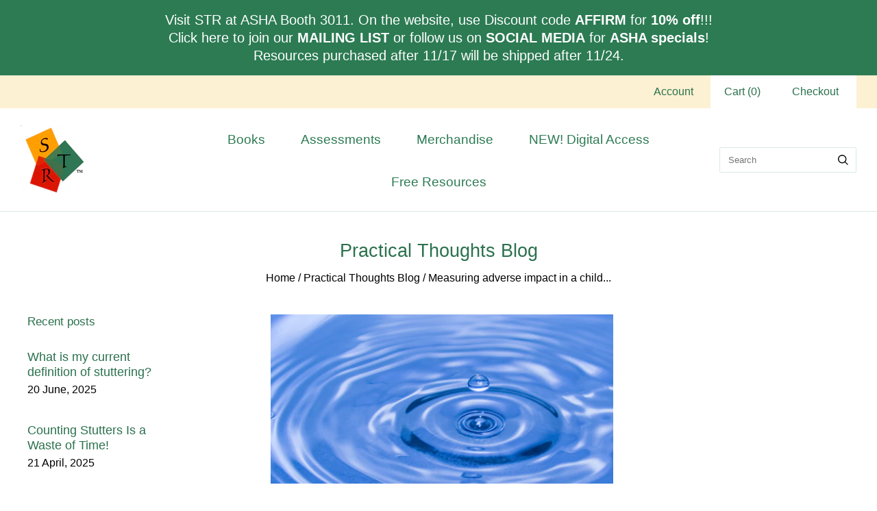

--- FILE ---
content_type: text/css
request_url: https://cdn.xotiny.com/assets/shop/stuttering-therapy-resources/gallery/main.min.css?v=1763126673502
body_size: 3601
content:
.xo-e-image-zoom .imagebox__media{transform:rotate(0deg) scale(1);transition:all 2s linear}.xo-e-image-zoom .title{transform:translateY(100%);transition:all .3s;visibility:hidden;opacity:0}.xo-e-image-zoom .imagebox__hover{padding:20px}.xo-e-image-zoom .imagebox__hover:after{opacity:0;transition:all .6s ease}.xo-e-image-zoom .imagebox__hover .md-tb__cell{vertical-align:bottom}.xo-e-image-zoom.xo-pos--out .imagebox__media{transform:none;overflow:hidden}.xo-e-image-zoom.xo-pos--out .title{transform:none}.xo-e-image-zoom.xo-pos--out img{transform:rotate(0deg) scale(1);transition:all 2s linear}.xo-e-image-zoom.xo-pos--out:hover .imagebox__media{transform:none}.xo-e-image-zoom:hover .imagebox__media,.xo-e-image-zoom.xo-pos--out:hover img{transform:rotate(1deg) scale(1.1)}.xo-e-image-zoom:hover .imagebox__hover:after{--xo-imgbox-opa: 0.6}.xo-e-image-zoom:hover .title{transform:translateY(0);visibility:visible;opacity:1}.xo-hoverdir .imagebox__hover{transition:all 0s;left:100%;right:auto;bottom:auto;width:100%;height:100%;overflow:hidden}.xo-hoverdir .imagebox__hover:after{--xo-imgbox-opa: .6}.no-effect .imagebox__hover:after{opacity:0}.xo-album .imagebox__media{position:relative}.xo-img-album,.xo-shuffle__item{width:100%;height:100%;background-size:cover;background-position:center;cursor:pointer}.xo-shuffle__item{display:block !important;visibility:hidden;position:absolute;opacity:0}.xo-shuffle__item.active{position:static;visibility:visible;opacity:1}.xo-shuffle__item img{opacity:0;visibility:hidden}.xo-wrapper-galleries{position:relative}.xo-gallery-anchor,.xo-anchor-gid{position:absolute;left:0;top:-10px}.xo-button-back{text-align:center;margin-bottom:20px}.xo-products{display:flex !important;flex-wrap:wrap;justify-content:space-between}.xo-popup__sidebar-text{text-align:center;margin-top:0;margin-bottom:5px;font-size:15px;color:#7c7c7c;text-transform:uppercase}.xo-products__item{text-align:center;width:48%;max-width:180px;margin-top:1rem;margin-right:auto;margin-left:auto;transition:.3s}.xo-products__item img{width:100% !important}.xo-products__img2{opacity:0;position:absolute;left:0;right:0;top:0;bottom:0;z-index:1;background-size:cover;background-repeat:no-repeat;transition:opacity .3s ease}.xo-products__img>a{position:relative;display:block}.xo-products__img>a:hover .xo-products__img2{opacity:1}.xo-products__img img{display:block}.xo-products__info{padding:12px;padding-bottom:0}.xo-products__price{font-weight:600;color:#101010;margin-top:6px;overflow:unset;text-overflow:unset}.xo-products__compare-price{font-size:.8rem !important;text-decoration:line-through;color:#a0a0a0;margin-top:4px}.xo-products__detail{margin-bottom:10px}.xo-popup-product{display:flex;background:#fff}.xo-popup__sidebar{text-align:center;padding:20px 15px;width:350px;overflow:auto}.xo-popup__sidebar .xo-footer{margin-top:30px}.xo-popup__image{display:flex;justify-content:center;align-items:center;width:calc(100% - 350px);background-color:#000}.xo-popup__image img,.xo-popup__image video{display:block}.xo-pswp--white .xo-popup__image{background-color:#fff}.xo-popup-product--no-sidebar.xo-popup-product{background-color:rgba(0,0,0,0)}.xo-popup-product--no-sidebar .xo-popup__image{width:100%;background-color:rgba(0,0,0,0)}.xo-popup__hotspots{position:relative}.xo-fuzzy .xo-products__item{opacity:.5}.xo-no-fuzzy{opacity:1 !important}.xo-popup__hotspots img,.xo-popup__hotspots video{max-width:100% !important}@media only screen and (max-width: 1200px){.xo-popup-product{flex-direction:column;overflow:auto;max-height:100vh !important}.xo-popup-product{width:100vw;height:auto}.xo-popup__sidebar{width:100%;max-width:500px;margin:0 auto;padding-top:30px;overflow:visible}.xo-popup__image{display:block;text-align:center;width:100%}.xo-popup__hotspots img,.xo-popup__hotspots video{width:100%;display:block}}@media only screen and (max-width: 767px){.xo-products__title{font-size:1rem !important}.xo-products__compare-price{font-size:.8rem !important}.xo-popup__sidebar-text{font-size:1.2rem !important}.xo-popup-product{flex-direction:column;background:rgba(0,0,0,0);height:100vh}.xo-popup-product .xo-popup__image{margin-top:45px;width:100%}.xo-popup-product.xo-popup-product--no-sidebar{height:auto}.xo-popup__sidebar{margin:0;max-width:none;background:#fff}.xo-popup__sidebar .xo-products{display:flex}.xo-products .xo-products__item{padding:10px !important;width:50%}.xo-products .xo-products__item.xo-products__item--mbcompact{display:flex;text-align:left;padding:3px}.xo-products .xo-products__item.xo-products__item--mbcompact .xo-products__title{font-size:14px}.xo-products .xo-products__item.xo-products__item--mbcompact .xo-products__img{width:28%;height:auto}.xo-products .xo-products__item.xo-products__item--mbcompact .xo-products__img img{object-fit:fill}.xo-products .xo-products__item.xo-products__item--mbcompact .xo-products__info{width:72%;padding:0 0 0 6px}.xo-products .xo-products__item.xo-products__item--mbcompact .xo-products__price{margin-top:1px;font-size:14px}.xo-products .xo-products__item.xo-products__item--mbcompact .xo-btn-buynow{display:none !important}.xo-products__item .xo-products__img{height:auto !important;width:85%;margin:0 auto}.xo-products__item .xo-products__img img{width:100%;height:auto}}@keyframes shine-loading-container-items{0%{background-position:-32px}40%,100%{background-position:180px}}.xo-skeleton__bg-animation{background:#ececec;background-size:250px;animation:shine-loading-container-items 2s infinite ease-out;background-image:linear-gradient(90deg, #ececec 0px, #ddd 40px, #ececec 80px)}.xo-skeleton__bg{background-image:linear-gradient(90deg, #ececec 0px, #ddd 40px, #ececec 80px)}.xo-skeleton__product{width:100%;height:.8rem;margin:.5rem 0}.xo-skeleton__ft{width:50%;margin-left:25%;height:1.5rem}.xo-skeleton__img{position:absolute;top:0;left:0;z-index:1}.xo-skeleton__hotspot-img{width:100%;height:120px}.xo-skeleton__paddingTop-2-mobile{padding:0 1rem}.xo-skeleton__title{width:50%;margin-left:25%;height:1rem}.imagebox__hotspot{position:absolute;inset:0;z-index:10;pointer-events:none}.imagebox__hotspot *{box-sizing:border-box}.xo-stack .imagebox__hotspot,.xo-masonry .imagebox__hotspot{inset:var(--xo-gap)}.imagebox__hotspot-item{position:absolute}.xo-hotspot-wrapper{position:absolute;transform:translate(-50%, -50%);border:none;text-decoration:none !important;pointer-events:auto;border:none !important;padding:0 !important}.xo-grid-item .imagebox__hotspot--onhover .xo-hotspot-wrapper{opacity:0;visibility:hidden;transition:opacity .3s ease}.xo-grid-item:hover .imagebox__hotspot--onhover .xo-hotspot-wrapper{opacity:1;visibility:visible}.xo-hotspot{display:block;text-decoration:none !important;outline:none;z-index:1;color:var(--color-text-hotspot) !important;width:22px;height:22px;line-height:22px;text-align:center;font-size:11px;border-radius:var(--xo-hotspot-radius);padding-top:1px;cursor:pointer;position:relative}.xo-hotspot svg{position:absolute;left:0;top:0;fill:var(--color-text-hotspot) !important}.xo-hstt{position:fixed;z-index:999999;width:120px;padding-bottom:6px;background-color:#fff;border-radius:3px;box-shadow:rgba(0,0,0,.2) 0px 0px 4px 1px;opacity:0;visibility:hidden;transition:opacity .3s ease}.xo-hstt img{max-width:100%}.xo-hstt.xo-visible{opacity:1;visibility:visible}.xo-hstt__title a{display:block;text-decoration:none}.xo-hstt__title a:hover{text-decoration:underline}.xo-hstt__title,.xo-hstt__price{padding:3px 6px 0;font-size:14px}.xo-hotspot--01{background-color:var(--color-hotspot) !important}.xo-hotspot--01 span.xo-oval-hotspot{position:absolute;left:0;right:0;bottom:0;top:0;border-radius:var(--xo-hotspot-radius);background:rgba(0,0,0,0);border:2px solid var(--color-hotspot);visibility:hidden}.xo-hotspot--01:hover span.xo-oval-hotspot,.xo-hotspot--01.xo-hotspot-hover span.xo-oval-hotspot{animation:xo-hotspot-eff01 2.5s infinite;visibility:visible}@keyframes xo-hotspot-eff01{0%{opacity:0;transform:scale(1)}50%{opacity:1}100%{opacity:0;transform:scale(1.8)}}.xo-hotspot--02{background-color:var(--color-hotspot) !important;animation:fadein .5s;animation:xo-hotspot-eff-02 1.5s infinite}.xo-hotspot--02 span.xo-oval-hotspot{display:none}@keyframes fadein{from{opacity:0}to{opacity:1}}@keyframes xo-hotspot-eff-02{from{box-shadow:0 0 0 0px var(--color-hotspot)}to{box-shadow:0 0 0 15px rgba(0,0,0,0)}}.xo-hotspot--03{background:var(--color-hotspot)}.xo-hotspot--03 span.xo-oval-hotspot{display:block;width:44px;height:44px;position:absolute;left:-11px;top:-11px;z-index:-1;border-radius:var(--xo-hotspot-radius);box-shadow:inset 0 0 6px 4px var(--color-hotspot);opacity:.6;animation:xo-hotspot-eff-03 600ms linear infinite;animation-direction:alternate}@keyframes xo-hotspot-eff-03{from{box-shadow:inset 0 0 12px 6px var(--color-hotspot);opacity:.6}to{box-shadow:inset 0 0 4px 2px var(--color-hotspot);opacity:.3}}.xo-hotspot--04{animation:xo-hotspot-eff-04 1.2s infinite;animation-direction:reverse;animation-timing-function:cubic-bezier(0.71, 0.13, 1, 0.71);background:var(--color-hotspot)}@keyframes xo-hotspot-eff-04{0%{box-shadow:inset 0 0 0 0 var(--color-hotspot),inset 0 0 0 0 var(--color-hotspot2)}50%{box-shadow:inset 0 0 0 0 var(--color-hotspot),inset 0 0 0 15px var(--color-hotspot2)}100%{box-shadow:inset 0 0 0 15px var(--color-hotspot),inset 0 0 0 15px var(--color-hotspot2)}}.xo-hotspot--05{background:var(--color-hotspot);border-radius:50%}.xo-hotspot--05 span.xo-oval-hotspot{position:absolute;left:-7px;top:-7px;width:35px;height:35px;border:3px dashed var(--color-hotspot);border-radius:50%;animation:xo-hotspot-eff-05 10s linear infinite}@keyframes xo-hotspot-eff-05{from{transform:rotateZ(0)}to{transform:rotateZ(-360deg)}}.xo-gallery{--xo-loading-color: }.grid-loading-effect{height:40px;width:40px;transform:rotateZ(45deg)}.grid-loading-effect div{position:relative;float:left;width:50%;height:50%;transform:scale(1.1)}.grid-loading-effect div:before{content:"";position:absolute;top:0;left:0;width:100%;height:100%;background-color:#bdbdbd;animation:xoloadingdefault 2.4s infinite linear both;transform-origin:100% 100%}.grid-loading-effect .ld-cube2{transform:scale(1.1) rotateZ(90deg)}.grid-loading-effect .ld-cube2:before{animation-delay:.3s}.grid-loading-effect .ld-cube4{transform:scale(1.1) rotateZ(270deg)}.grid-loading-effect .ld-cube4:before{animation-delay:.9s}.grid-loading-effect .ld-cube3{transform:scale(1.1) rotateZ(180deg)}.grid-loading-effect .ld-cube3:before{animation-delay:.6s}@keyframes xoloadingdefault{0%,10%{transform:perspective(140px) rotateX(-180deg);opacity:0}25%,75%{transform:perspective(140px) rotateX(0deg);opacity:1}90%,100%{transform:perspective(140px) rotateY(180deg);opacity:0}}.xo-gallery-id-1 .imagebox__title{color:#000;background-color:#fcf1d3;margin-top:8px;margin-bottom:8px;margin-left:0px;margin-right:0px;font-size:20px;line-height:1.3}.xo-gallery-id-1 .xo-tb__cell{padding-top:0;padding-bottom:0}.xo-gallery-id-1 .imagebox__hover{background-color:#fcf1d3;border-style:solid;border-width:.5px;border-color:#2c7b53;border-top-width:0px;padding:0px}.xo-gallery-id-1 .imagebox__media{border-style:solid;border-width:.5px;border-color:#2c7b53;border-bottom-width:0px}.xo-gallery-id-1 .xo-gallery{padding-bottom:0;margin-bottom:0}.xo-gallery-id-1 .xo-masonry{padding-bottom:0;margin-bottom:0}.xo-gallery-id-1 .xo-gimgagewrapper{padding-bottom:0;margin-bottom:0}.xo-gallery-id-2 .imagebox__title{color:#000;background-color:#fcf1d3;margin-top:8px;margin-bottom:8px;margin-left:0px;margin-right:0px;font-size:20px;line-height:1.3}.xo-gallery-id-2 .xo-tb__cell{padding-top:0;padding-bottom:0}.xo-gallery-id-2 .imagebox__hover{background-color:#fcf1d3;border-style:solid;border-width:.5px;border-color:#2c7b53;border-top-width:0px;padding:0px}.xo-gallery-id-2 .imagebox__media{border-style:solid;border-width:.5px;border-color:#2c7b53;border-bottom-width:0px}.xo-gallery-id-2 .xo-gallery{padding-bottom:0;margin-bottom:0}.xo-gallery-id-2 .xo-masonry{padding-bottom:0;margin-bottom:0}.xo-gallery-id-2 .xo-gimgagewrapper{padding-bottom:0;margin-bottom:0}.xo-gallery-id-3 .imagebox__title{color:#000;background-color:#fcf1d3;margin-top:8px;margin-bottom:8px;margin-left:0px;margin-right:0px;font-size:20px;line-height:1.3}.xo-gallery-id-3 .xo-tb__cell{padding-top:0;padding-bottom:0}.xo-gallery-id-3 .imagebox__hover{background-color:#fcf1d3;border-style:solid;border-width:.5px;border-color:#2c7b53;border-top-width:0px;padding:0px}.xo-gallery-id-3 .imagebox__media{border-style:solid;border-width:.5px;border-color:#2c7b53;border-bottom-width:0px}.xo-gallery-id-3 .xo-gallery{padding-bottom:0;margin-bottom:0}.xo-gallery-id-3 .xo-masonry{padding-bottom:0;margin-bottom:0}.xo-gallery-id-3 .xo-gimgagewrapper{padding-bottom:0;margin-bottom:0}.xo-gallery-id-5 .imagebox__title{color:#000;background-color:#fcf1d3;margin-top:8px;margin-bottom:8px;margin-left:0px;margin-right:0px;font-size:18px;line-height:1.3}.xo-gallery-id-5 .xo-tb__cell{padding-top:0;padding-bottom:0}.xo-gallery-id-5 .imagebox__hover{background-color:#fcf1d3;border-style:solid;border-width:.5px;border-color:#2c7b53;border-top-width:0px;padding:0px}.xo-gallery-id-5 .imagebox__media{border-style:solid;border-width:.5px;border-color:#2c7b53;border-bottom-width:0px}.xo-gallery-id-5 .xo-gallery{padding-bottom:0;margin-bottom:0}.xo-gallery-id-5 .xo-masonry{padding-bottom:0;margin-bottom:0}.xo-gallery-id-5 .xo-gimgagewrapper{padding-bottom:0;margin-bottom:0}.xo-gallery-id-6 .imagebox__title{color:#000;background-color:#fcf1d3;margin-top:8px;margin-bottom:8px;margin-left:0px;margin-right:0px;font-size:18px;line-height:1.3}.xo-gallery-id-6 .xo-tb__cell{padding-top:0;padding-bottom:0}.xo-gallery-id-6 .imagebox__hover{background-color:#fcf1d3;border-style:solid;border-width:.5px;border-color:#2c7b53;border-top-width:0px;padding:0px}.xo-gallery-id-6 .imagebox__media{border-style:solid;border-width:.5px;border-color:#2c7b53;border-bottom-width:0px}.xo-gallery-id-6 .xo-gallery{padding-bottom:0;margin-bottom:0}.xo-gallery-id-6 .xo-masonry{padding-bottom:0;margin-bottom:0}.xo-gallery-id-6 .xo-gimgagewrapper{padding-bottom:0;margin-bottom:0}.xo-gallery-id-7 .imagebox__title{color:#000;background-color:#fcf1d3;margin-top:8px;margin-bottom:8px;margin-left:0px;margin-right:0px;font-size:18px;line-height:1.3}.xo-gallery-id-7 .xo-tb__cell{padding-top:0;padding-bottom:0}.xo-gallery-id-7 .imagebox__hover{background-color:#fcf1d3;border-style:solid;border-width:.5px;border-color:#2c7b53;border-top-width:0px;padding:0px}.xo-gallery-id-7 .imagebox__media{border-style:solid;border-width:.5px;border-color:#2c7b53;border-bottom-width:0px}.xo-gallery-id-7 .xo-gallery{padding-bottom:0;margin-bottom:0;width:50%;margin-left:auto;margin-right:auto}.xo-gallery-id-7 .xo-masonry{padding-bottom:0;margin-bottom:0;width:50%;margin-left:auto;margin-right:auto}.xo-gallery-id-7 .xo-gimgagewrapper{padding-bottom:0;margin-bottom:0;width:50%;margin-left:auto;margin-right:auto}.xo-gallery-id-8 .imagebox__title{color:#000;background-color:#fcf1d3;margin-top:8px;margin-bottom:8px;margin-left:0px;margin-right:0px;font-size:18px;line-height:1.3}.xo-gallery-id-8 .xo-tb__cell{padding-top:0;padding-bottom:0}.xo-gallery-id-8 .imagebox__hover{background-color:#fcf1d3;border-style:solid;border-width:.5px;border-color:#2c7b53;border-top-width:0px;padding:0px}.xo-gallery-id-8 .imagebox__media{border-style:solid;border-width:.5px;border-color:#2c7b53;border-bottom-width:0px}.xo-gallery-id-8 .xo-gallery{padding-bottom:0;margin-bottom:0}.xo-gallery-id-8 .xo-masonry{padding-bottom:0;margin-bottom:0}.xo-gallery-id-8 .xo-gimgagewrapper{padding-bottom:0;margin-bottom:0}.xo-gallery-id-9 .imagebox__title{color:#000;background-color:#fcf1d3;margin-top:8px;margin-bottom:8px;margin-left:0px;margin-right:0px;font-size:20px;line-height:1.3}.xo-gallery-id-9 .xo-tb__cell{padding-top:0;padding-bottom:0}.xo-gallery-id-9 .imagebox__hover{background-color:#fcf1d3;border-style:solid;border-width:.5px;border-color:#2c7b53;border-top-width:0px;padding:0px}.xo-gallery-id-9 .imagebox__media{border-style:solid;border-width:.5px;border-color:#2c7b53;border-bottom-width:0px}.xo-gallery-id-9 .xo-gallery{padding-bottom:0;margin-bottom:0}.xo-gallery-id-9 .xo-masonry{padding-bottom:0;margin-bottom:0}.xo-gallery-id-9 .xo-gimgagewrapper{padding-bottom:0;margin-bottom:0}.xo-gallery-id-10 .imagebox__title{color:#000;background-color:#fcf1d3;margin-top:8px;margin-bottom:8px;margin-left:0px;margin-right:0px;font-size:18px;line-height:1.3}.xo-gallery-id-10 .xo-tb__cell{padding-top:0;padding-bottom:0}.xo-gallery-id-10 .imagebox__hover{background-color:#fcf1d3;border-style:solid;border-width:.5px;border-color:#2c7b53;border-top-width:0px;padding:0px}.xo-gallery-id-10 .imagebox__media{border-style:solid;border-width:.5px;border-color:#2c7b53;border-bottom-width:0px}.xo-gallery-id-10 .xo-gallery{padding-bottom:0;margin-bottom:0;margin-top:0}.xo-gallery-id-10 .xo-masonry{padding-bottom:0;margin-bottom:0;margin-top:0}.xo-gallery-id-10 .xo-gimgagewrapper{padding-bottom:0;margin-bottom:0;margin-top:0}.xo-gallery-id-11 .imagebox__title{color:#000;background-color:#fcf1d3;margin-top:8px;margin-bottom:8px;margin-left:0px;margin-right:0px;font-size:18px;line-height:1.3}.xo-gallery-id-11 .xo-tb__cell{padding-top:0;padding-bottom:0}.xo-gallery-id-11 .imagebox__hover{background-color:#fcf1d3;border-style:solid;border-width:.5px;border-color:#2c7b53;border-top-width:0px;padding:0px}.xo-gallery-id-11 .imagebox__media{border-style:solid;border-width:.5px;border-color:#2c7b53;border-bottom-width:0px}.xo-gallery-id-11 .xo-gallery{padding-bottom:0;margin-bottom:0;margin-top:0}.xo-gallery-id-11 .xo-masonry{padding-bottom:0;margin-bottom:0;margin-top:0}.xo-gallery-id-11 .xo-gimgagewrapper{padding-bottom:0;margin-bottom:0;margin-top:0}.xo-gallery-id-12 .imagebox__title{color:#000;background-color:#fcf1d3;margin-top:8px;margin-bottom:8px;margin-left:0px;margin-right:0px;font-size:18px;line-height:1.3}.xo-gallery-id-12 .xo-tb__cell{padding-top:0;padding-bottom:0}.xo-gallery-id-12 .imagebox__hover{background-color:#fcf1d3;border-style:solid;border-width:.5px;border-color:#2c7b53;border-top-width:0px;padding:0px}.xo-gallery-id-12 .imagebox__media{border-style:solid;border-width:.5px;border-color:#2c7b53;border-bottom-width:0px}.xo-gallery-id-12 .xo-gallery{padding-bottom:0;margin-bottom:0;margin-top:0}.xo-gallery-id-12 .xo-masonry{padding-bottom:0;margin-bottom:0;margin-top:0}.xo-gallery-id-12 .xo-gimgagewrapper{padding-bottom:0;margin-bottom:0;margin-top:0}.xo-gallery-id-13 .imagebox__title{color:#000;background-color:#fcf1d3;margin-top:8px;margin-bottom:8px;margin-left:0px;margin-right:0px;font-size:18px;line-height:1.3}.xo-gallery-id-13 .xo-tb__cell{padding-top:0;padding-bottom:0}.xo-gallery-id-13 .imagebox__hover{background-color:#fcf1d3;border-style:solid;border-width:.5px;border-color:#2c7b53;border-top-width:0px;padding:0px}.xo-gallery-id-13 .imagebox__media{border-style:solid;border-width:.5px;border-color:#2c7b53;border-bottom-width:0px}.xo-gallery-id-13 .xo-gallery{padding-bottom:0;margin-bottom:0;margin-top:0}.xo-gallery-id-13 .xo-masonry{padding-bottom:0;margin-bottom:0;margin-top:0}.xo-gallery-id-13 .xo-gimgagewrapper{padding-bottom:0;margin-bottom:0;margin-top:0}.xo-gallery-id-14 .imagebox__title{color:#000;background-color:#fcf1d3;margin-top:8px;margin-bottom:8px;margin-left:0px;margin-right:0px;font-size:18px;line-height:1.3}.xo-gallery-id-14 .xo-tb__cell{padding-top:0;padding-bottom:0}.xo-gallery-id-14 .imagebox__hover{background-color:#fcf1d3;border-style:solid;border-width:.5px;border-color:#2c7b53;border-top-width:0px;padding:0px}.xo-gallery-id-14 .imagebox__media{border-style:solid;border-width:.5px;border-color:#2c7b53;border-bottom-width:0px}.xo-gallery-id-14 .xo-gallery{padding-bottom:0;margin-bottom:0;margin-top:0}.xo-gallery-id-14 .xo-masonry{padding-bottom:0;margin-bottom:0;margin-top:0}.xo-gallery-id-14 .xo-gimgagewrapper{padding-bottom:0;margin-bottom:0;margin-top:0}.xo-gallery-id-15 .imagebox__title{color:#000;background-color:#fcf1d3;margin-top:8px;margin-bottom:8px;margin-left:0px;margin-right:0px;font-size:18px;line-height:1.3}.xo-gallery-id-15 .xo-tb__cell{padding-top:0;padding-bottom:0}.xo-gallery-id-15 .imagebox__hover{background-color:#fcf1d3;border-style:solid;border-width:.5px;border-color:#2c7b53;border-top-width:0px;padding:0px}.xo-gallery-id-15 .imagebox__media{border-style:solid;border-width:.5px;border-color:#2c7b53;border-bottom-width:0px}.xo-gallery-id-15 .xo-gallery{padding-bottom:0;margin-bottom:0;margin-top:0}.xo-gallery-id-15 .xo-masonry{padding-bottom:0;margin-bottom:0;margin-top:0}.xo-gallery-id-15 .xo-gimgagewrapper{padding-bottom:0;margin-bottom:0;margin-top:0}.xo-gallery-id-16 .imagebox__title{color:#000;background-color:#fcf1d3;margin-top:8px;margin-bottom:8px;margin-left:0px;margin-right:0px;font-size:18px;line-height:1.3}.xo-gallery-id-16 .xo-tb__cell{padding-top:0;padding-bottom:0}.xo-gallery-id-16 .imagebox__hover{background-color:#fcf1d3;border-style:solid;border-width:.5px;border-color:#2c7b53;border-top-width:0px;padding:0px}.xo-gallery-id-16 .imagebox__media{border-style:solid;border-width:.5px;border-color:#2c7b53;border-bottom-width:0px}.xo-gallery-id-16 .xo-gallery{padding-bottom:0;margin-bottom:0;margin-top:0}.xo-gallery-id-16 .xo-masonry{padding-bottom:0;margin-bottom:0;margin-top:0}.xo-gallery-id-16 .xo-gimgagewrapper{padding-bottom:0;margin-bottom:0;margin-top:0}.xo-gallery-id-17 .imagebox__title{color:#000;background-color:#fcf1d3;margin-top:8px;margin-bottom:8px;margin-left:0px;margin-right:0px;font-size:18px;line-height:1.3}.xo-gallery-id-17 .xo-tb__cell{padding-top:0;padding-bottom:0}.xo-gallery-id-17 .imagebox__hover{background-color:#fcf1d3;border-style:solid;border-width:.5px;border-color:#2c7b53;border-top-width:0px;padding:0px}.xo-gallery-id-17 .imagebox__media{border-style:solid;border-width:.5px;border-color:#2c7b53;border-bottom-width:0px}.xo-gallery-id-17 .xo-gallery{padding-bottom:0;margin-bottom:0;margin-top:0}.xo-gallery-id-17 .xo-masonry{padding-bottom:0;margin-bottom:0;margin-top:0}.xo-gallery-id-17 .xo-gimgagewrapper{padding-bottom:0;margin-bottom:0;margin-top:0}.xo-gallery-id-18 .imagebox__title{color:#000;background-color:#fcf1d3;margin-top:8px;margin-bottom:8px;margin-left:0px;margin-right:0px;font-size:18px;line-height:1.3}.xo-gallery-id-18 .xo-tb__cell{padding-top:0;padding-bottom:0}.xo-gallery-id-18 .imagebox__hover{background-color:#fcf1d3;border-style:solid;border-width:.5px;border-color:#2c7b53;border-top-width:0px;padding:0px}.xo-gallery-id-18 .imagebox__media{border-style:solid;border-width:.5px;border-color:#2c7b53;border-bottom-width:0px}.xo-gallery-id-18 .xo-gallery{padding-bottom:0;margin-bottom:0;margin-top:0}.xo-gallery-id-18 .xo-masonry{padding-bottom:0;margin-bottom:0;margin-top:0}.xo-gallery-id-18 .xo-gimgagewrapper{padding-bottom:0;margin-bottom:0;margin-top:0}.xo-gallery-id-19 .imagebox__title{color:#000;background-color:#fcf1d3;margin-top:8px;margin-bottom:8px;margin-left:0px;margin-right:0px;font-size:18px;line-height:1.3}.xo-gallery-id-19 .xo-tb__cell{padding-top:0;padding-bottom:0}.xo-gallery-id-19 .imagebox__hover{background-color:#fcf1d3;border-style:solid;border-width:.5px;border-color:#2c7b53;border-top-width:0px;padding:0px}.xo-gallery-id-19 .imagebox__media{border-style:solid;border-width:.5px;border-color:#2c7b53;border-bottom-width:0px}.xo-gallery-id-19 .xo-gallery{padding-bottom:0;margin-bottom:0;margin-top:0}.xo-gallery-id-19 .xo-masonry{padding-bottom:0;margin-bottom:0;margin-top:0}.xo-gallery-id-19 .xo-gimgagewrapper{padding-bottom:0;margin-bottom:0;margin-top:0}.xo-gallery-id-20 .imagebox__title{color:#000;background-color:#fcf1d3;margin-top:8px;margin-bottom:8px;margin-left:0px;margin-right:0px;font-size:18px;line-height:1.3}.xo-gallery-id-20 .xo-tb__cell{padding-top:0;padding-bottom:0}.xo-gallery-id-20 .imagebox__hover{background-color:#fcf1d3;border-style:solid;border-width:.5px;border-color:#2c7b53;border-top-width:0px;padding:0px}.xo-gallery-id-20 .imagebox__media{border-style:solid;border-width:.5px;border-color:#2c7b53;border-bottom-width:0px}.xo-gallery-id-20 .xo-gallery{padding-bottom:0;margin-bottom:0;margin-top:0}.xo-gallery-id-20 .xo-masonry{padding-bottom:0;margin-bottom:0;margin-top:0}.xo-gallery-id-20 .xo-gimgagewrapper{padding-bottom:0;margin-bottom:0;margin-top:0}.xo-gallery-id-21 .imagebox__title{color:#000;background-color:#fcf1d3;margin-top:8px;margin-bottom:8px;margin-left:0px;margin-right:0px;font-size:18px;line-height:1.3}.xo-gallery-id-21 .xo-tb__cell{padding-top:0;padding-bottom:0}.xo-gallery-id-21 .imagebox__hover{background-color:#fcf1d3;border-style:solid;border-width:.5px;border-color:#2c7b53;border-top-width:0px;padding:0px}.xo-gallery-id-21 .imagebox__media{border-style:solid;border-width:.5px;border-color:#2c7b53;border-bottom-width:0px}.xo-gallery-id-21 .xo-gallery{padding-bottom:0;margin-bottom:0;margin-top:0}.xo-gallery-id-21 .xo-masonry{padding-bottom:0;margin-bottom:0;margin-top:0}.xo-gallery-id-21 .xo-gimgagewrapper{padding-bottom:0;margin-bottom:0;margin-top:0}.xo-gallery-id-22 .imagebox__title{color:#000;background-color:#fcf1d3;margin-top:8px;margin-bottom:8px;margin-left:0px;margin-right:0px;font-size:18px;line-height:1.3}.xo-gallery-id-22 .xo-tb__cell{padding-top:0;padding-bottom:0}.xo-gallery-id-22 .imagebox__hover{background-color:#fcf1d3;border-style:solid;border-width:.5px;border-color:#2c7b53;border-top-width:0px;padding:0px}.xo-gallery-id-22 .imagebox__media{border-style:solid;border-width:.5px;border-color:#2c7b53;border-bottom-width:0px}.xo-gallery-id-22 .xo-gallery{padding-bottom:0;margin-bottom:0;margin-top:0}.xo-gallery-id-22 .xo-masonry{padding-bottom:0;margin-bottom:0;margin-top:0}.xo-gallery-id-22 .xo-gimgagewrapper{padding-bottom:0;margin-bottom:0;margin-top:0}.xo-gallery-id-23 .imagebox__title{color:#000;background-color:#fcf1d3;margin-top:8px;margin-bottom:8px;margin-left:0px;margin-right:0px;font-size:18px;line-height:1.3}.xo-gallery-id-23 .xo-tb__cell{padding-top:0;padding-bottom:0}.xo-gallery-id-23 .imagebox__hover{background-color:#fcf1d3;border-style:solid;border-width:.5px;border-color:#2c7b53;border-top-width:0px;padding:0px}.xo-gallery-id-23 .imagebox__media{border-style:solid;border-width:.5px;border-color:#2c7b53;border-bottom-width:0px}.xo-gallery-id-23 .xo-gallery{padding-bottom:0;margin-bottom:0;margin-top:0}.xo-gallery-id-23 .xo-masonry{padding-bottom:0;margin-bottom:0;margin-top:0}.xo-gallery-id-23 .xo-gimgagewrapper{padding-bottom:0;margin-bottom:0;margin-top:0}.xo-gallery-id-24 .imagebox__title{color:#000;background-color:#fcf1d3;margin-top:8px;margin-bottom:8px;margin-left:0px;margin-right:0px;font-size:18px;line-height:1.3}.xo-gallery-id-24 .xo-tb__cell{padding-top:0;padding-bottom:0}.xo-gallery-id-24 .imagebox__hover{background-color:#fcf1d3;border-style:solid;border-width:.5px;border-color:#2c7b53;border-top-width:0px;padding:0px}.xo-gallery-id-24 .imagebox__media{border-style:solid;border-width:.5px;border-color:#2c7b53;border-bottom-width:0px}.xo-gallery-id-24 .xo-gallery{padding-bottom:0;margin-bottom:0;margin-top:0}.xo-gallery-id-24 .xo-masonry{padding-bottom:0;margin-bottom:0;margin-top:0}.xo-gallery-id-24 .xo-gimgagewrapper{padding-bottom:0;margin-bottom:0;margin-top:0}.xo-gallery-id-25 .imagebox__title{color:#000;background-color:#fcf1d3;margin-top:8px;margin-bottom:8px;margin-left:0px;margin-right:0px;font-size:18px;line-height:1.3}.xo-gallery-id-25 .xo-tb__cell{padding-top:0;padding-bottom:0}.xo-gallery-id-25 .imagebox__hover{background-color:#fcf1d3;border-style:solid;border-width:.5px;border-color:#2c7b53;border-top-width:0px;padding:0px}.xo-gallery-id-25 .imagebox__media{border-style:solid;border-width:.5px;border-color:#2c7b53;border-bottom-width:0px}.xo-gallery-id-25 .xo-gallery{padding-bottom:0;margin-bottom:0;margin-top:0}.xo-gallery-id-25 .xo-masonry{padding-bottom:0;margin-bottom:0;margin-top:0}.xo-gallery-id-25 .xo-gimgagewrapper{padding-bottom:0;margin-bottom:0;margin-top:0}.xo-gallery-id-27 .imagebox__title{color:#000;background-color:#fcf1d3;margin-top:8px;margin-bottom:8px;margin-left:0px;margin-right:0px;font-size:18px;line-height:1.3}.xo-gallery-id-27 .xo-tb__cell{padding-top:0;padding-bottom:0}.xo-gallery-id-27 .imagebox__hover{background-color:#fcf1d3;border-style:solid;border-width:.5px;border-color:#2c7b53;border-top-width:0px;padding:0px}.xo-gallery-id-27 .imagebox__media{border-style:solid;border-width:.5px;border-color:#2c7b53;border-bottom-width:0px}.xo-gallery-id-27 .xo-gallery{padding-bottom:0;margin-bottom:0;margin-top:0}.xo-gallery-id-27 .xo-masonry{padding-bottom:0;margin-bottom:0;margin-top:0}.xo-gallery-id-27 .xo-gimgagewrapper{padding-bottom:0;margin-bottom:0;margin-top:0}.xo-gallery-id-28 .imagebox__title{color:#000;background-color:#fcf1d3;margin-top:8px;margin-bottom:8px;margin-left:0px;margin-right:0px;font-size:18px;line-height:1.3}.xo-gallery-id-28 .xo-tb__cell{padding-top:0;padding-bottom:0}.xo-gallery-id-28 .imagebox__hover{background-color:#fcf1d3;border-style:solid;border-width:.5px;border-color:#2c7b53;border-top-width:0px;padding:0px}.xo-gallery-id-28 .imagebox__media{border-style:solid;border-width:.5px;border-color:#2c7b53;border-bottom-width:0px}.xo-gallery-id-28 .xo-gallery{padding-bottom:0;margin-bottom:0;margin-top:0}.xo-gallery-id-28 .xo-masonry{padding-bottom:0;margin-bottom:0;margin-top:0}.xo-gallery-id-28 .xo-gimgagewrapper{padding-bottom:0;margin-bottom:0;margin-top:0}.xo-gallery-id-29 .imagebox__title{color:#000;background-color:#fcf1d3;margin-top:8px;margin-bottom:8px;margin-left:0px;margin-right:0px;font-size:18px;line-height:1.3}.xo-gallery-id-29 .xo-tb__cell{padding-top:0;padding-bottom:0}.xo-gallery-id-29 .imagebox__hover{background-color:#fcf1d3;border-style:solid;border-width:.5px;border-color:#2c7b53;border-top-width:0px;padding:0px}.xo-gallery-id-29 .imagebox__media{border-style:solid;border-width:.5px;border-color:#2c7b53;border-bottom-width:0px}.xo-gallery-id-29 .xo-gallery{padding-bottom:0;margin-bottom:0;margin-top:0}.xo-gallery-id-29 .xo-masonry{padding-bottom:0;margin-bottom:0;margin-top:0}.xo-gallery-id-29 .xo-gimgagewrapper{padding-bottom:0;margin-bottom:0;margin-top:0}.xo-gallery-id-30 .imagebox__title{color:#000;background-color:#fcf1d3;margin-top:8px;margin-bottom:8px;margin-left:0px;margin-right:0px;font-size:18px;line-height:1.3}.xo-gallery-id-30 .xo-tb__cell{padding-top:0;padding-bottom:0}.xo-gallery-id-30 .imagebox__hover{background-color:#fcf1d3;border-style:solid;border-width:.5px;border-color:#2c7b53;border-top-width:0px;padding:0px}.xo-gallery-id-30 .imagebox__media{border-style:solid;border-width:.5px;border-color:#2c7b53;border-bottom-width:0px}.xo-gallery-id-30 .xo-gallery{padding-bottom:0;margin-bottom:0;margin-top:0}.xo-gallery-id-30 .xo-masonry{padding-bottom:0;margin-bottom:0;margin-top:0}.xo-gallery-id-30 .xo-gimgagewrapper{padding-bottom:0;margin-bottom:0;margin-top:0}.xo-gallery-id-31 .imagebox__title{color:#000;background-color:#fcf1d3;margin-top:8px;margin-bottom:8px;margin-left:0px;margin-right:0px;font-size:18px;line-height:1.3}.xo-gallery-id-31 .xo-tb__cell{padding-top:0;padding-bottom:0}.xo-gallery-id-31 .imagebox__hover{background-color:#fcf1d3;border-style:solid;border-width:.5px;border-color:#2c7b53;border-top-width:0px;padding:0px}.xo-gallery-id-31 .imagebox__media{border-style:solid;border-width:.5px;border-color:#2c7b53;border-bottom-width:0px}.xo-gallery-id-31 .xo-gallery{padding-bottom:0;margin-bottom:0;margin-top:0}.xo-gallery-id-31 .xo-masonry{padding-bottom:0;margin-bottom:0;margin-top:0}.xo-gallery-id-31 .xo-gimgagewrapper{padding-bottom:0;margin-bottom:0;margin-top:0}.xo-gallery-id-32 .imagebox__title{color:#000;background-color:#fcf1d3;margin-top:8px;margin-bottom:8px;margin-left:0px;margin-right:0px;font-size:18px;line-height:1.3}.xo-gallery-id-32 .xo-tb__cell{padding-top:0;padding-bottom:0}.xo-gallery-id-32 .imagebox__hover{background-color:#fcf1d3;border-style:solid;border-width:.5px;border-color:#2c7b53;border-top-width:0px;padding:0px}.xo-gallery-id-32 .imagebox__media{border-style:solid;border-width:.5px;border-color:#2c7b53;border-bottom-width:0px}.xo-gallery-id-32 .xo-gallery{padding-bottom:0;margin-bottom:0;margin-top:0}.xo-gallery-id-32 .xo-masonry{padding-bottom:0;margin-bottom:0;margin-top:0}.xo-gallery-id-32 .xo-gimgagewrapper{padding-bottom:0;margin-bottom:0;margin-top:0}.xo-gallery-id-33 .imagebox__title{color:#000;background-color:#fcf1d3;margin-top:8px;margin-bottom:8px;margin-left:0px;margin-right:0px;font-size:18px;line-height:1.3}.xo-gallery-id-33 .xo-tb__cell{padding-top:0;padding-bottom:0}.xo-gallery-id-33 .imagebox__hover{background-color:#fcf1d3;border-style:solid;border-width:.5px;border-color:#2c7b53;border-top-width:0px;padding:0px}.xo-gallery-id-33 .imagebox__media{border-style:solid;border-width:.5px;border-color:#2c7b53;border-bottom-width:0px}.xo-gallery-id-33 .xo-gallery{padding-bottom:0;margin-bottom:0;margin-top:0}.xo-gallery-id-33 .xo-masonry{padding-bottom:0;margin-bottom:0;margin-top:0}.xo-gallery-id-33 .xo-gimgagewrapper{padding-bottom:0;margin-bottom:0;margin-top:0}.xo-gallery-id-34 .imagebox__title{color:#000;background-color:#fcf1d3;margin-top:8px;margin-bottom:8px;margin-left:0px;margin-right:0px;font-size:18px;line-height:1.3}.xo-gallery-id-34 .xo-tb__cell{padding-top:0;padding-bottom:0}.xo-gallery-id-34 .imagebox__hover{background-color:#fcf1d3;border-style:solid;border-width:.5px;border-color:#2c7b53;border-top-width:0px;padding:0px}.xo-gallery-id-34 .imagebox__media{border-style:solid;border-width:.5px;border-color:#2c7b53;border-bottom-width:0px}.xo-gallery-id-34 .xo-gallery{padding-bottom:0;margin-bottom:0;margin-top:0}.xo-gallery-id-34 .xo-masonry{padding-bottom:0;margin-bottom:0;margin-top:0}.xo-gallery-id-34 .xo-gimgagewrapper{padding-bottom:0;margin-bottom:0;margin-top:0}.xo-gallery-id-35 .imagebox__title{color:#000;background-color:#fcf1d3;margin-top:8px;margin-bottom:8px;margin-left:0px;margin-right:0px;font-size:18px;line-height:1.3}.xo-gallery-id-35 .xo-tb__cell{padding-top:0;padding-bottom:0}.xo-gallery-id-35 .imagebox__hover{background-color:#fcf1d3;border-style:solid;border-width:.5px;border-color:#2c7b53;border-top-width:0px;padding:0px}.xo-gallery-id-35 .imagebox__media{border-style:solid;border-width:.5px;border-color:#2c7b53;border-bottom-width:0px}.xo-gallery-id-35 .xo-gallery{padding-bottom:0;margin-bottom:0;margin-top:0}.xo-gallery-id-35 .xo-masonry{padding-bottom:0;margin-bottom:0;margin-top:0}.xo-gallery-id-35 .xo-gimgagewrapper{padding-bottom:0;margin-bottom:0;margin-top:0}.xo-gallery-id-36 .imagebox__title{color:#000;background-color:#fcf1d3;margin-top:8px;margin-bottom:8px;margin-left:0px;margin-right:0px;font-size:18px;line-height:1.3}.xo-gallery-id-36 .xo-tb__cell{padding-top:0;padding-bottom:0}.xo-gallery-id-36 .imagebox__hover{background-color:#fcf1d3;border-style:solid;border-width:.5px;border-color:#2c7b53;border-top-width:0px;padding:0px}.xo-gallery-id-36 .imagebox__media{border-style:solid;border-width:.5px;border-color:#2c7b53;border-bottom-width:0px}.xo-gallery-id-36 .xo-gallery{padding-bottom:0;margin-bottom:0;margin-top:0}.xo-gallery-id-36 .xo-masonry{padding-bottom:0;margin-bottom:0;margin-top:0}.xo-gallery-id-36 .xo-gimgagewrapper{padding-bottom:0;margin-bottom:0;margin-top:0}.xo-gallery-id-37 .imagebox__title{color:#000;background-color:#fcf1d3;margin-top:8px;margin-bottom:8px;margin-left:0px;margin-right:0px;font-size:18px;line-height:1.3}.xo-gallery-id-37 .xo-tb__cell{padding-top:0;padding-bottom:0}.xo-gallery-id-37 .imagebox__hover{background-color:#fcf1d3;border-style:solid;border-width:.5px;border-color:#2c7b53;border-top-width:0px;padding:0px}.xo-gallery-id-37 .imagebox__media{border-style:solid;border-width:.5px;border-color:#2c7b53;border-bottom-width:0px}.xo-gallery-id-37 .xo-gallery{padding-bottom:0;margin-bottom:0;width:50%;margin-left:auto;margin-right:auto}.xo-gallery-id-37 .xo-masonry{padding-bottom:0;margin-bottom:0;width:50%;margin-left:auto;margin-right:auto}.xo-gallery-id-37 .xo-gimgagewrapper{padding-bottom:0;margin-bottom:0;width:50%;margin-left:auto;margin-right:auto}.xo-gallery-id-38 .imagebox__title{color:#000;background-color:#fcf1d3;margin-top:8px;margin-bottom:8px;margin-left:0px;margin-right:0px;font-size:18px;line-height:1.3}.xo-gallery-id-38 .xo-tb__cell{padding-top:0;padding-bottom:0}.xo-gallery-id-38 .imagebox__hover{background-color:#fcf1d3;border-style:solid;border-width:.5px;border-color:#2c7b53;border-top-width:0px;padding:0px}.xo-gallery-id-38 .imagebox__media{border-style:solid;border-width:.5px;border-color:#2c7b53;border-bottom-width:0px}.xo-gallery-id-38 .xo-gallery{padding-bottom:0;margin-bottom:0;margin-top:0}.xo-gallery-id-38 .xo-masonry{padding-bottom:0;margin-bottom:0;margin-top:0}.xo-gallery-id-38 .xo-gimgagewrapper{padding-bottom:0;margin-bottom:0;margin-top:0}.xo-gallery-id-39 .imagebox__title{color:#000;background-color:#fcf1d3;margin-top:8px;margin-bottom:8px;margin-left:0px;margin-right:0px;font-size:18px;line-height:1.3}.xo-gallery-id-39 .xo-tb__cell{padding-top:0;padding-bottom:0}.xo-gallery-id-39 .imagebox__hover{background-color:#fcf1d3;border-style:solid;border-width:.5px;border-color:#2c7b53;border-top-width:0px;padding:0px}.xo-gallery-id-39 .imagebox__media{border-style:solid;border-width:.5px;border-color:#2c7b53;border-bottom-width:0px}.xo-gallery-id-39 .xo-gallery{padding-bottom:0;margin-bottom:0;margin-top:0}.xo-gallery-id-39 .xo-masonry{padding-bottom:0;margin-bottom:0;margin-top:0}.xo-gallery-id-39 .xo-gimgagewrapper{padding-bottom:0;margin-bottom:0;margin-top:0}.xo-gallery-id-41 .imagebox__title{color:#000;background-color:#fcf1d3;margin-top:8px;margin-bottom:8px;margin-left:0px;margin-right:0px;font-size:20px;line-height:1.3}.xo-gallery-id-41 .xo-tb__cell{padding-top:0;padding-bottom:0}.xo-gallery-id-41 .imagebox__hover{background-color:#fcf1d3;border-style:solid;border-width:.5px;border-color:#2c7b53;border-top-width:0px;padding:0px}.xo-gallery-id-41 .imagebox__media{border-style:solid;border-width:.5px;border-color:#2c7b53;border-bottom-width:0px}.xo-gallery-id-41 .xo-gallery{padding-bottom:0;margin-bottom:0}.xo-gallery-id-41 .xo-masonry{padding-bottom:0;margin-bottom:0}.xo-gallery-id-41 .xo-gimgagewrapper{padding-bottom:0;margin-bottom:0}
